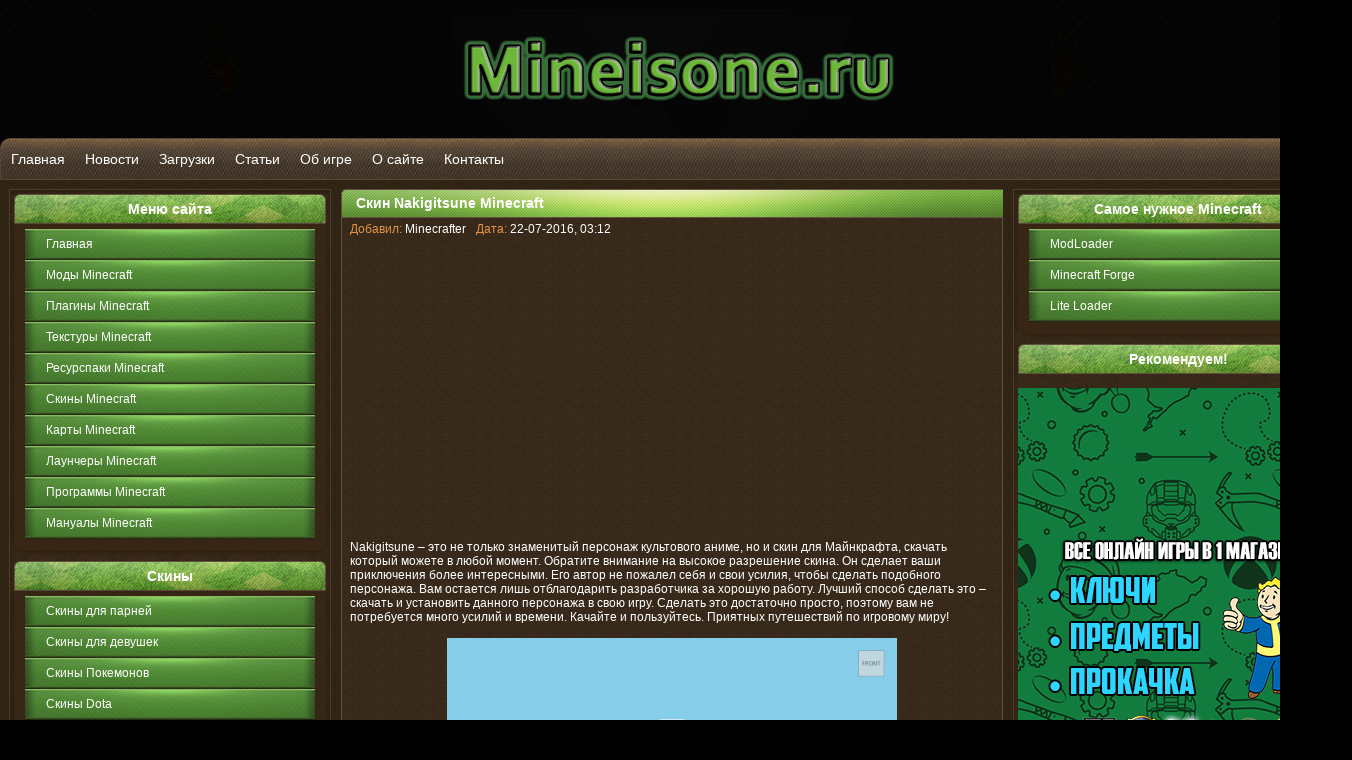

--- FILE ---
content_type: text/html
request_url: https://mineisone.ru/load/skins/anime/1288-skin-nakigitsune-minecraft.html
body_size: 8004
content:
<!DOCTYPE html PUBLIC "-//W3C//DTD XHTML 1.0 Transitional//EN" "http://www.w3.org/TR/xhtml1/DTD/xhtml1-transitional.dtd">
<html xmlns="http://www.w3.org/1999/xhtml" xml:lang="ru" lang="ru">
<head>
<!-- Put this script tag to the <head> of your page -->
<script type="text/javascript" src="//vk.com/js/api/openapi.js?105"></script>

<script type="text/javascript">
  VK.init({apiId: 4157144, onlyWidgets: true});
</script>
﻿
<meta name='yandex-verification' content='787f9e6f7d7ecb43' />
<meta name="rp28dea2be042043229db567a844981463" content="084a317232e98434671458217921e06d" />
<meta name="eebbb13cbb0620a8d255ec72450a1ac7" content="">
<meta name="google-site-verification" content="tsHKBhLlLSyPM0XvBVLPpg3v5v8gqb3c5nuk0QpFtqc" />
<meta name='wmail-verification' content='8abfe7b8b4662575' />
<meta http-equiv="Content-Type" content="text/html; charset=utf-8" />
<title>Скин Nakigitsune Minecraft</title>
<meta name="description" content="Красивый и качественный скин Nakigitsune уже на нашем сайте. Заходите и качайте!" />
<meta name="keywords" content="Скин Nakigitsune Minecraft скачать" />

<link rel="search" type="application/opensearchdescription+xml" href="https://mineisone.ru/engine/opensearch.php" title="Программы, моды, карты для minecraft 1.21.5, 1.7.10, 1.18, 1.17, 1.12" />
<link rel="alternate" type="application/rss+xml" title="Программы, моды, карты для minecraft 1.21.5, 1.7.10, 1.18, 1.17, 1.12" href="https://mineisone.ru/rss.xml" />
<script type="text/javascript" src="/engine/classes/min/index.php?charset=utf-8&amp;g=general&amp;6"></script>
<script type="text/javascript" src="/engine/classes/min/index.php?charset=utf-8&amp;f=engine/classes/highslide/highslide.js&amp;6"></script>
<link rel="shortcut icon" href="/favicon.ico"/>
<link media="screen" href="/templates/minecraft/style/styles.css" type="text/css" rel="stylesheet" />
<link media="screen" href="/templates/minecraft/style/engine.css" type="text/css" rel="stylesheet" />
</head>
<body>                                
<div id="loading-layer" style="display:none"><div id="loading-layer-text">Загрузка. Пожалуйста, подождите...</div></div>
<script language="javascript" type="text/javascript">
<!--
var dle_root       = '/';
var dle_admin      = '';
var dle_login_hash = '';
var dle_group      = 5;
var dle_skin       = 'minecraft';
var dle_wysiwyg    = 'no';
var quick_wysiwyg  = '0';
var dle_act_lang   = ["Да", "Нет", "Ввод", "Отмена", "Сохранить"];
var menu_short     = 'Быстрое редактирование';
var menu_full      = 'Полное редактирование';
var menu_profile   = 'Просмотр профиля';
var menu_send      = 'Отправить сообщение';
var menu_uedit     = 'Админцентр';
var dle_info       = 'Информация';
var dle_confirm    = 'Подтверждение';
var dle_prompt     = 'Ввод информации';
var dle_req_field  = 'Заполните все необходимые поля';
var dle_del_agree  = 'Вы действительно хотите удалить? Данное действие невозможно будет отменить';
var dle_complaint  = 'Укажите текст вашей жалобы для администрации:';
var dle_big_text   = 'Выделен слишком большой участок текста.';
var dle_orfo_title = 'Укажите комментарий для администрации к найденной грамматической ошибке';
var dle_p_send     = 'Отправить';
var dle_p_send_ok  = 'Уведомление успешно отправлено';
var dle_save_ok    = 'Изменения успешно сохранены.';
var dle_del_news   = 'Удалить статью';
var allow_dle_delete_news   = false;
var dle_search_delay   = false;
var dle_search_value   = '';
$(function(){
	FastSearch();
});//-->
</script><script language="javascript" type="text/javascript">  
<!--  
	hs.graphicsDir = '/engine/classes/highslide/graphics/';
	hs.outlineType = 'rounded-white';
	hs.numberOfImagesToPreload = 0;
	hs.showCredits = false;
	
	hs.lang = {
		loadingText :     'Загрузка...',
		playTitle :       'Просмотр слайдшоу (пробел)',
		pauseTitle:       'Пауза',
		previousTitle :   'Предыдущее изображение',
		nextTitle :       'Следующее изображение',
		moveTitle :       'Переместить',
		closeTitle :      'Закрыть (Esc)',
		fullExpandTitle : 'Развернуть до полного размера',
		restoreTitle :    'Кликните для закрытия картинки, нажмите и удерживайте для перемещения',
		focusTitle :      'Сфокусировать',
		loadingTitle :    'Нажмите для отмены'
	};
	
	hs.align = 'center';
	hs.transitions = ['expand', 'crossfade'];
	hs.addSlideshow({
		interval: 4000,
		repeat: false,
		useControls: true,
		fixedControls: 'fit',
		overlayOptions: {
			opacity: .75,
			position: 'bottom center',
			hideOnMouseOut: true
		}
	});
//-->
</script>
<div align="center">
	<div class="header">	
		<div class="logotype" align="center"><a href="/"><img src="/templates/minecraft/images/spacer.gif" alt="" /></a></div>
          <center></center> <div>
		<ul class="hmenu reset">
                  <li><a href="/">Главная</a></li>
                  <li><a href="/news/">Новости</a></li>
                  <li><a href="/load/">Загрузки</a></li>
                  <li><a href="/article/">Статьи</a></li>
 <li><a href="/ob-igre-maynkraft.html">Об игре</a></li>
			<li><a href="/o-sayte.html">О сайте</a></li>
<li><a href="/kontakty.html">Контакты</a></li>
		</ul>
	</div>
	<div class="middle">
		<table width="100%" border="0" cellspacing="9" cellpadding="0">
		<tr>
			<td class="leftside">
				<div class="block">
					<div class="blocktitle">Меню сайта</div>
					<div class="blockcont">
						<ul class="blockmenu reset">
                                                  <li><a href="/">Главная</a></li>
                                                  <li><a href="/load/mods">Моды Minecraft</a></li>
                                                  <li><a href="/load/plugins">Плагины Minecraft</a></li>
                                                  <li><a href="/load/textures">Текстуры Minecraft</a></li>
                                                  <li><a href="/load/resousce">Ресурспаки Minecraft</a></li>
                                                  <li><a href="/load/skins">Скины Minecraft</a></li>
                                                  <li><a href="/load/maps">Карты Minecraft</a></li>
                                                  <li><a href="/load/lunchers">Лаунчеры Minecraft</a></li>
                                                  <li><a href="/load/programs">Программы Minecraft</a></li>
                                                  <li><a href="/article/manuals">Мануалы Minecraft</a></li>
                                                  
						</ul>
					</div>
				</div>
				<div class="block">
					<div class="blocktitle">Скины</div>
					<div class="blockcont">
						<ul class="blockmenu reset">
                                                  <li><a href="/load/skins/boys/">Скины для парней</a></li>
                                                  <li><a href="/load/skins/girls/">Скины для девушек</a></li>
<li><a href="/load/skins/pokemon/">Скины Покемонов</a></li>
<li><a href="/load/skins/dota/">Скины Dota</a></li>
<li><a href="/load/skins/anime/">Скины Аниме</a></li>							
						</ul>
                                  </div>
                          </div>

<div class="block">
					<div class="blocktitle">Моды по версиям</div>
					<div class="blockcont">
						<ul class="blockmenu reset">
                                                  <li><a href="/load/mods/1217/">Моды для Minecraft 1.21.7</a></li>
                                                  <li><a href="/load/mods/1216/">Моды для Minecraft 1.21.6</a></li>
                                                  <li><a href="/load/mods/1215/">Моды для Minecraft 1.21.5</a></li>
                                                  <li><a href="/load/mods/162/">Моды для Minecraft 1.6.2</a></li>
                                                  <li><a href="/load/mods/164/">Моды для Minecraft 1.6.4</a></li>
                                                  <li><a href="/load/mods/172/">Моды для Minecraft 1.7.2</a></li>
                                                  <li><a href="/load/mods/174/">Моды для Minecraft 1.7.4</a></li>
                                                  <li><a href="/load/mods/1710/">Моды для Minecraft 1.7.10</a></li>
                                                  <li><a href="/load/mods/180/">Моды для Minecraft 1.8</a></li>
                                                  <li><a href="/load/mods/181/">Моды для Minecraft 1.8.1</a></li>
						  <li><a href="/load/mods/189/">Моды для Minecraft 1.8.9</a></li>
                                                  <li><a href="/load/mods/192/">Моды для Minecraft 1.9.2</a></li>
                                                  <li><a href="/load/mods/194/">Моды для Minecraft 1.9.4</a></li>
                                                  <li><a href="/load/mods/1102/">Моды для Minecraft 1.10.2</a></li>
                                                  <li><a href="/load/mods/1112/">Моды для Minecraft 1.11.2</a></li>	
						</ul>
                                  </div>
                          </div>


<div class="block">
					<div class="blocktitle">Статьи для новичков</div>
					<div class="blockcont">
						<ul class="blockmenu reset">
                                                  <li><a href="/article/kakminecraft/">Как просто сделать все</a></li>
<li><a href="/article/novichok/">Копилка новичка Minecraft</a></li>
                                               
							
						</ul>
					</div>
				</div>

<div class="blocktitle">Группа Вконтакте</div>

 <script type="text/javascript" src="//vk.com/js/api/openapi.js?101"></script>

<br> <!-- VK Widget -->
<div id="vk_groups"></div>
<script type="text/javascript"> 
VK.Widgets.Group("vk_groups", {mode: 0, width: "310", height: "340"}, 60345872);
                          </script> <br>
 <div class="blocktitle">Ответь на вопрос</div>
<script language="javascript" type="text/javascript">
<!--
function doVote( event ){

	
	var vote_check = $('#dle-vote input:radio[name=vote_check]:checked').val();

	ShowLoading('');

	$.get(dle_root + "engine/ajax/vote.php", { vote_id: "2", vote_action: event, vote_check: vote_check, vote_skin: dle_skin }, function(data){

		HideLoading('');

		$("#vote-layer").fadeOut(500, function() {
			$(this).html(data);
			$(this).fadeIn(500);
		});

	});
}
//-->
</script><div id='vote-layer'>﻿<div id="votes" class="block" style="margin-bottom: 6px;">
	<div class="dtop">&nbsp;</div>
	<div class="dcont">
		<div class="btl">
			<h4>Опрос</h4>
			<form method="post" name="vote_result" action=''>
				<input type="hidden" name="vote_action" value="results" />
				<input type="hidden" name="vote_id" value="2" />
				<button class="vresult" type="submit" onclick="ShowAllVotes(); return false;" ><span>Все опросы</span></button>
			</form>
		</div>
		<p class="vtitle"><b>Чего больше добавлять на сайте?</b></p>
		<div class="dpad">
			<form method="post" name="vote" action=''>
			<div id="dle-vote"><div class="vote"><input name="vote_check" type="radio" checked="checked" value="0" /> <b>Карты</div><div class="vote"><input name="vote_check" type="radio"  value="1" /> Скины</div><div class="vote"><input name="vote_check" type="radio"  value="2" /> Плагины</div><div class="vote"><input name="vote_check" type="radio"  value="3" /> Моды</div><div class="vote"><input name="vote_check" type="radio"  value="4" /> Статьи</div><div class="vote"><input name="vote_check" type="radio"  value="5" /> Секреты</div><div class="vote"><input name="vote_check" type="radio"  value="6" /> Новости Minecraft</div><div class="vote"><input name="vote_check" type="radio"  value="7" /> Мануалы</b></div></div>
			<br />
			
			
				<input type="hidden" name="vote_action" value="vote" />
				<input type="hidden" name="vote_id" id="vote_id" value="2" />
				<button class="fbutton" type="submit" onclick="doVote('vote'); return false;" ><span>Голосовать</span></button>&nbsp;<button class="fbutton" type="button" onclick="doVote('results'); return false;" ><span>Результаты</span></button>
			</form>
			
		</div>
	</div>
	<div class="dbtm">&nbsp;</div>
</div></div> 

				<div class="block">
					<div class="blocktitle">Краткая информация</div>
					<div class="blockcont">
						<b>На сайте вы можете найти моды для minecraft 1.21.7, 1.21.5, 1.21.1 и многие другие, новые версии 
плагинов, программы для обработки скинов, различные карты для проведения конкурсов и ивентов, различные чит-лаунчеры
майнкрафт и многое другое!</b>
					</div>
				</div>
			</td>
			<td class="mainside">
                       
				
<div data-mg-c="281"></div>         

				<div id='dle-content'>
<div class="news">
	<div class="newstop">
		<h3 class="ntitle">Скин Nakigitsune Minecraft</h3>
	</div>
	<div class="newscont">
		<ul class="infotop reset">
			<li>Добавил: <span><a onclick="ShowProfile('Minecrafter', 'https://mineisone.ru/user/Minecrafter/', '0'); return false;" href="https://mineisone.ru/user/Minecrafter/">Minecrafter</a></span></li>
			<li>Дата: <span>22-07-2016, 03:12</span></li>
		</ul>
		<div class="maincont">
                  <center><script async src="//pagead2.googlesyndication.com/pagead/js/adsbygoogle.js"></script>
<!-- 336*280 -->
<ins class="adsbygoogle"
     style="display:inline-block;width:336px;height:280px"
     data-ad-client="ca-pub-9790637705663386"
     data-ad-slot="2347771961"></ins>
<script>
(adsbygoogle = window.adsbygoogle || []).push({});
</script></center>
<br>
			<div id="news-id-1288" style="display:inline;">Nakigitsune – это не только знаменитый персонаж культового аниме, но и скин для Майнкрафта, скачать который можете в любой момент. Обратите внимание на высокое разрешение скина. Он сделает ваши приключения более интересными. Его автор не пожалел себя и свои усилия, чтобы сделать подобного персонажа. Вам остается лишь отблагодарить разработчика за хорошую работу. Лучший способ сделать это – скачать и установить данного персонажа в свою игру. Сделать это достаточно просто, поэтому вам не потребуется много усилий и времени. Качайте и пользуйтесь. Приятных путешествий по игровому миру! <br /><br /><div align="center"><!--TBegin--><a href="http://mineisone.ru/uploads/posts/2016-07/1469146456_nakigitsune.png" onclick="return hs.expand(this)" ><img src="/uploads/posts/2016-07/thumbs/1469146456_nakigitsune.png" alt='Скин Nakigitsune Minecraft ' title='Скин Nakigitsune Minecraft '  /></a><!--TEnd--></div><br /><br /><a href="https://mineisone.ru/engine/download.php?id=1066" ><div class="mknop"><div class="mknoplink">Скачать Скин Nakigitsune Minecraft</div><div class="mknorazt">Вес:</div><div class="mknopsize">5 Kb</div><div class="mknopdownload">Загрузок: <div class="mknopcifr">7</div></div></div></a></div>
<center><script async src="//pagead2.googlesyndication.com/pagead/js/adsbygoogle.js"></script>
<!-- Minecraft 468 -->
<ins class="adsbygoogle"
     style="display:inline-block;width:468px;height:60px"
     data-ad-client="ca-pub-9790637705663386"
     data-ad-slot="8500335163"></ins>
<script>
(adsbygoogle = window.adsbygoogle || []).push({});
</script></center><div>
<br>
<ul class="infotop reset">
                  <br>
  <li><h3>Поделиться:</h3></li> <div class="share42init" data-url="https://mineisone.ru/load/skins/anime/1288-skin-nakigitsune-minecraft.html" data-title="Скин Nakigitsune Minecraft"></div>
  <script type="text/javascript" src="/share42/share42/share42.js"></script>
                  <br> <li>Похожие материалы:</li>
                  </ul> 
﻿<ul><li><a title="Скин Miku Tasukete Minecraft" href="https://mineisone.ru/load/skins/anime/1287-skin-miku-tasukete-minecraft.html">Скин Miku Tasukete Minecraft</a></li><li><a title="Скин Mayu Minecraft" href="https://mineisone.ru/load/skins/anime/1286-skin-mayu-minecraft.html">Скин Mayu Minecraft</a></li><li><a title="Скин Kisame Minecraft" href="https://mineisone.ru/load/skins/anime/1285-skin-kisame-minecraft.html">Скин Kisame Minecraft</a></li><li><a title="Скин Kasumi Minecraft" href="https://mineisone.ru/load/skins/anime/1284-skin-kasumi-minecraft.html">Скин Kasumi Minecraft</a></li><li><a title="Скин Kakashi Hatake Minecraft" href="https://mineisone.ru/load/skins/anime/1283-skin-kakashi-hatake-minecraft.html">Скин Kakashi Hatake Minecraft</a></li><li><a title="Скин Kagura Yato Minecraft" href="https://mineisone.ru/load/skins/anime/1282-skin-kagura-yato-minecraft.html">Скин Kagura Yato Minecraft</a></li><li><a title="Скин Hiro Hamada Minecraft" href="https://mineisone.ru/load/skins/anime/1281-skin-hiro-hamada-minecraft.html">Скин Hiro Hamada Minecraft</a></li><li><a title="Скин Hashirama Senju Minecraft" href="https://mineisone.ru/load/skins/anime/1280-skin-hashirama-senju-minecraft.html">Скин Hashirama Senju Minecraft</a></li><li><a title="Скин Haruno Sakura Minecraft" href="https://mineisone.ru/load/skins/anime/1279-skin-haruno-sakura-minecraft.html">Скин Haruno Sakura Minecraft</a></li><li><a title="Скин Ginko Sakata Minecraft" href="https://mineisone.ru/load/skins/anime/1278-skin-ginko-sakata-minecraft.html">Скин Ginko Sakata Minecraft</a></li></ul>
 </div>
<br>
		</div>
		<ul class="infobtm reset">
			<li>Категория: <span><a href="https://mineisone.ru/load/">Загрузки</a> &raquo; <a href="https://mineisone.ru/load/skins/">Скины Minecraft</a> &raquo; <a href="https://mineisone.ru/load/skins/anime/">Аниме</a></span><span class="sep">|</span></li>
			<li>Просмотров: <span>2038</span></li>
			<li class="nrating"><div id='ratig-layer'><div class="rating" style="float:left;">
		<ul class="unit-rating">
		<li class="current-rating" style="width:0px;">0</li>
		<li><a href="#" title="Плохо" class="r1-unit" onclick="doRate('1', '1288'); return false;">1</a></li>
		<li><a href="#" title="Приемлемо" class="r2-unit" onclick="doRate('2', '1288'); return false;">2</a></li>
		<li><a href="#" title="Средне" class="r3-unit" onclick="doRate('3', '1288'); return false;">3</a></li>
		<li><a href="#" title="Хорошо" class="r4-unit" onclick="doRate('4', '1288'); return false;">4</a></li>
		<li><a href="#" title="Отлично" class="r5-unit" onclick="doRate('5', '1288'); return false;">5</a></li>
		</ul>
</div></div></li>
			<li class="fullink"><a href="javascript:history.go(-1)">Вернуться</a></li>
		</ul>
  </div> </div>

<!--dlecomments-->
<!--dlenavigationcomments-->
<!--dleaddcomments--></div>

			</td>
			<td class="rightside">
				<div class="block">
					<div class="blocktitle">Самое нужное Minecraft</div>
					<div class="blockcont">
						<ul class="blockmenu reset">
								<ul class="blockmenu reset">
                                                  <li><a href="/load/mods/172/466-mod-loader-dlya-minecraft-172-ustanovschik-modov.html">ModLoader</a></li>
                                                  <li><a href="/load/mods/172/467-minecraft-forge-172-ustanovka-modov-v-minecraft.html">Minecraft Forge</a></li>
                                                  <li><a href="/load/mods/162/532-liteloader-172-ustanovschik-modov-dlya-minecraft.html">Lite Loader</a></li>
                                          
                                                  
						</ul>
					</div>

						</ul>
					</div>
				</div>

<div class="blocktitle">Рекомендуем!</div>
<br>
                  <center> <a href="https://mmo-help.ru/game/minecraft/catalog/minecraft"rel="nofollow" target="_blank"><img src="/Mine3.jpg"/></a>	</center>			
<br>
<div class="blocktitle">Поиск</div>
                  <br>				
<ul class="searchbar reset">
				<li class="lfield"><input id="story" name="story" value="Поиск..." onblur="if(this.value=='') this.value='Поиск...';" onfocus="if(this.value=='Поиск...') this.value='';" type="text" /></li>
				<li class="lbtn"><input title="Найти" alt="Найти" type="image" src="/templates/minecraft/images/spacer.gif" /></li>

				</div>

<div class="block">
  <div class="blocktitle"><b>Интересные материалы</b></div>
					<div class="blockcont">
                                        
                                        
				</div>

<div class="blocktitle">Копилка Minecraft'ера!</div>
  <br/>
  <left><script async src="//pagead2.googlesyndication.com/pagead/js/adsbygoogle.js"></script>
<!-- 300*600 Небоскреб -->
<ins class="adsbygoogle"
     style="display:inline-block;width:300px;height:600px"
     data-ad-client="ca-pub-9790637705663386"
     data-ad-slot="6498769966"></ins>
<script>
(adsbygoogle = window.adsbygoogle || []).push({});
</script></left
			</td>
		</tr>
		</table>
		
	</div>
	<div class="footer">
		<div class="foot">
			<div class="foot_left lcol">
				Копирование материала строго запрещено © Все права защищены. Create by Martin <a href="http://mineisone.ru" title="Все для майнкрафта">Minecraft портал</a>.
				<ul class="foot_menu reset">
					<li><a href="/">Моды для Minecraft 1.21.7</a>|</li>
					<li><a href="/sitemap.xml">Sitemap.xml</a>|</li>
					<li><a href="/rss.xml">RSS</a></li>
				</ul>
			</div>
			<ul class="counter rcol reset">
				<!-- Yandex.Metrika counter -->
<script type="text/javascript" >
   (function(m,e,t,r,i,k,a){m[i]=m[i]||function(){(m[i].a=m[i].a||[]).push(arguments)};
   m[i].l=1*new Date();
   for (var j = 0; j < document.scripts.length; j++) {if (document.scripts[j].src === r) { return; }}
   k=e.createElement(t),a=e.getElementsByTagName(t)[0],k.async=1,k.src=r,a.parentNode.insertBefore(k,a)})
   (window, document, "script", "https://mc.yandex.ru/metrika/tag.js", "ym");

   ym(21691696, "init", {
        clickmap:true,
        trackLinks:true,
        accurateTrackBounce:true,
        webvisor:true
   });
</script>
<noscript><div><img src="https://mc.yandex.ru/watch/21691696" style="position:absolute; left:-9999px;" alt="" /></div></noscript>
<!-- /Yandex.Metrika counter -->
		</div>
	</div>
</div>
</body>
</html>

--- FILE ---
content_type: text/html; charset=utf-8
request_url: https://www.google.com/recaptcha/api2/aframe
body_size: 264
content:
<!DOCTYPE HTML><html><head><meta http-equiv="content-type" content="text/html; charset=UTF-8"></head><body><script nonce="aHod68ayXirMspVeN8ZwmA">/** Anti-fraud and anti-abuse applications only. See google.com/recaptcha */ try{var clients={'sodar':'https://pagead2.googlesyndication.com/pagead/sodar?'};window.addEventListener("message",function(a){try{if(a.source===window.parent){var b=JSON.parse(a.data);var c=clients[b['id']];if(c){var d=document.createElement('img');d.src=c+b['params']+'&rc='+(localStorage.getItem("rc::a")?sessionStorage.getItem("rc::b"):"");window.document.body.appendChild(d);sessionStorage.setItem("rc::e",parseInt(sessionStorage.getItem("rc::e")||0)+1);localStorage.setItem("rc::h",'1769259555485');}}}catch(b){}});window.parent.postMessage("_grecaptcha_ready", "*");}catch(b){}</script></body></html>